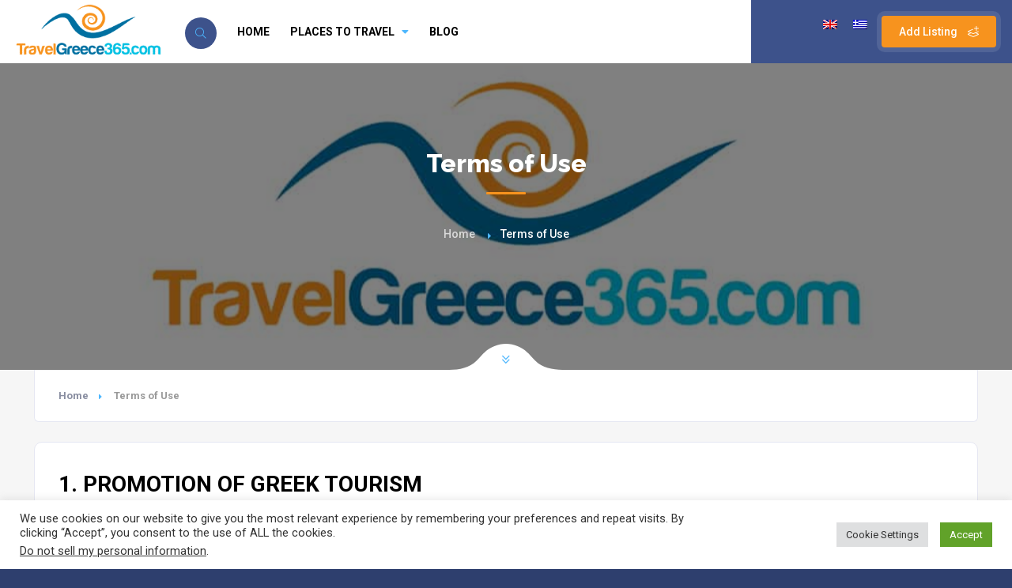

--- FILE ---
content_type: text/html
request_url: https://travelgreece365.com/terms-of-use/
body_size: 25940
content:
<!DOCTYPE html><html lang="en-US" class="no-js no-svg" itemscope><head><meta charset="UTF-8"><meta name="viewport" content="width=device-width, initial-scale=1.0, minimum-scale=1.0, maximum-scale=1.0, user-scalable=no"><link rel="profile" href="//gmpg.org/xfn/11"><meta name='robots' content='index, follow, max-image-preview:large, max-snippet:-1, max-video-preview:-1' /><link rel="alternate" hreflang="en" href="https://travelgreece365.com/terms-of-use/" /><link rel="alternate" hreflang="el" href="https://travelgreece365.com/el/terms-of-use/" /><link rel="alternate" hreflang="x-default" href="https://travelgreece365.com/terms-of-use/" /> <!-- This site is optimized with the Yoast SEO plugin v25.5 - https://yoast.com/wordpress/plugins/seo/ --><!-- <link media="all" href="https://travelgreece365.com/wp-content/cache/autoptimize/css/autoptimize_55ac9d6ebbc12e31a19f607b94477634.css" rel="stylesheet"> -->
<link rel="stylesheet" type="text/css" href="//travelgreece365.com/wp-content/cache/wpfc-minified/6j9rxg0n/dxdez.css" media="all"/><!-- <link media="only screen and (max-width: 768px)" href="https://travelgreece365.com/wp-content/cache/autoptimize/css/autoptimize_6fe211f8bb15af76999ce9135805d7af.css" rel="stylesheet"> -->
<link rel="stylesheet" type="text/css" href="//travelgreece365.com/wp-content/cache/wpfc-minified/d76obkwl/dx97f.css" media="only screen and (max-width: 768px)"/><title>Terms of Use - TravelGreece365</title><link rel="canonical" href="https://travelgreece365.com/terms-of-use/" /><meta property="og:locale" content="en_US" /><meta property="og:type" content="article" /><meta property="og:title" content="Terms of Use - TravelGreece365" /><meta property="og:description" content="1. PROMOTION OF GREEK TOURISM 1.1 The purpose of the website &#8220;travelgreece365.com&#8221; is to highlight the natural and cultural beauties of Greece and at the same time to inform visitors about its tourist infrastructure. With emphasis on the better promotion of Greek companies, the purpose of ALPHA GLOBAL E.E management company of the website &#8220;travelgreece365.com&#8221;, &hellip;" /><meta property="og:url" content="https://travelgreece365.com/terms-of-use/" /><meta property="og:site_name" content="TravelGreece365" /><meta property="article:modified_time" content="2021-11-15T13:09:17+00:00" /><meta name="twitter:card" content="summary_large_image" /><meta name="twitter:label1" content="Est. reading time" /><meta name="twitter:data1" content="16 minutes" /> <script type="application/ld+json" class="yoast-schema-graph">{"@context":"https://schema.org","@graph":[{"@type":"WebPage","@id":"https://travelgreece365.com/terms-of-use/","url":"https://travelgreece365.com/terms-of-use/","name":"Terms of Use - TravelGreece365","isPartOf":{"@id":"https://travelgreece365.com/#website"},"datePublished":"2021-11-15T07:45:32+00:00","dateModified":"2021-11-15T13:09:17+00:00","breadcrumb":{"@id":"https://travelgreece365.com/terms-of-use/#breadcrumb"},"inLanguage":"en-US","potentialAction":[{"@type":"ReadAction","target":["https://travelgreece365.com/terms-of-use/"]}]},{"@type":"BreadcrumbList","@id":"https://travelgreece365.com/terms-of-use/#breadcrumb","itemListElement":[{"@type":"ListItem","position":1,"name":"Home","item":"https://travelgreece365.com/"},{"@type":"ListItem","position":2,"name":"Terms of Use"}]},{"@type":"WebSite","@id":"https://travelgreece365.com/#website","url":"https://travelgreece365.com/","name":"TravelGreece365","description":"The ultimate greek travel guide","publisher":{"@id":"https://travelgreece365.com/#organization"},"potentialAction":[{"@type":"SearchAction","target":{"@type":"EntryPoint","urlTemplate":"https://travelgreece365.com/?s={search_term_string}"},"query-input":{"@type":"PropertyValueSpecification","valueRequired":true,"valueName":"search_term_string"}}],"inLanguage":"en-US"},{"@type":"Organization","@id":"https://travelgreece365.com/#organization","name":"TravelGreece365","url":"https://travelgreece365.com/","logo":{"@type":"ImageObject","inLanguage":"en-US","@id":"https://travelgreece365.com/#/schema/logo/image/","url":"https://travelgreece365.com/wp-content/uploads/2021/09/Logo-512-512.png","contentUrl":"https://travelgreece365.com/wp-content/uploads/2021/09/Logo-512-512.png","width":512,"height":512,"caption":"TravelGreece365"},"image":{"@id":"https://travelgreece365.com/#/schema/logo/image/"}}]}</script> <!-- / Yoast SEO plugin. --><link rel='dns-prefetch' href='//fonts.googleapis.com' /><link href='https://fonts.gstatic.com' crossorigin rel='preconnect' /><link rel="alternate" type="application/rss+xml" title="TravelGreece365 &raquo; Feed" href="https://travelgreece365.com/feed/" /><link rel="alternate" type="application/rss+xml" title="TravelGreece365 &raquo; Comments Feed" href="https://travelgreece365.com/comments/feed/" /><link rel="alternate" type="application/rss+xml" title="TravelGreece365 &raquo; Terms of Use Comments Feed" href="https://travelgreece365.com/terms-of-use/feed/" /> <script type="text/javascript">/* <![CDATA[ */
window._wpemojiSettings = {"baseUrl":"https:\/\/s.w.org\/images\/core\/emoji\/16.0.1\/72x72\/","ext":".png","svgUrl":"https:\/\/s.w.org\/images\/core\/emoji\/16.0.1\/svg\/","svgExt":".svg","source":{"concatemoji":"https:\/\/travelgreece365.com\/wp-includes\/js\/wp-emoji-release.min.js?ver=6.8.2"}};
/*! This file is auto-generated */
!function(s,n){var o,i,e;function c(e){try{var t={supportTests:e,timestamp:(new Date).valueOf()};sessionStorage.setItem(o,JSON.stringify(t))}catch(e){}}function p(e,t,n){e.clearRect(0,0,e.canvas.width,e.canvas.height),e.fillText(t,0,0);var t=new Uint32Array(e.getImageData(0,0,e.canvas.width,e.canvas.height).data),a=(e.clearRect(0,0,e.canvas.width,e.canvas.height),e.fillText(n,0,0),new Uint32Array(e.getImageData(0,0,e.canvas.width,e.canvas.height).data));return t.every(function(e,t){return e===a[t]})}function u(e,t){e.clearRect(0,0,e.canvas.width,e.canvas.height),e.fillText(t,0,0);for(var n=e.getImageData(16,16,1,1),a=0;a<n.data.length;a++)if(0!==n.data[a])return!1;return!0}function f(e,t,n,a){switch(t){case"flag":return n(e,"\ud83c\udff3\ufe0f\u200d\u26a7\ufe0f","\ud83c\udff3\ufe0f\u200b\u26a7\ufe0f")?!1:!n(e,"\ud83c\udde8\ud83c\uddf6","\ud83c\udde8\u200b\ud83c\uddf6")&&!n(e,"\ud83c\udff4\udb40\udc67\udb40\udc62\udb40\udc65\udb40\udc6e\udb40\udc67\udb40\udc7f","\ud83c\udff4\u200b\udb40\udc67\u200b\udb40\udc62\u200b\udb40\udc65\u200b\udb40\udc6e\u200b\udb40\udc67\u200b\udb40\udc7f");case"emoji":return!a(e,"\ud83e\udedf")}return!1}function g(e,t,n,a){var r="undefined"!=typeof WorkerGlobalScope&&self instanceof WorkerGlobalScope?new OffscreenCanvas(300,150):s.createElement("canvas"),o=r.getContext("2d",{willReadFrequently:!0}),i=(o.textBaseline="top",o.font="600 32px Arial",{});return e.forEach(function(e){i[e]=t(o,e,n,a)}),i}function t(e){var t=s.createElement("script");t.src=e,t.defer=!0,s.head.appendChild(t)}"undefined"!=typeof Promise&&(o="wpEmojiSettingsSupports",i=["flag","emoji"],n.supports={everything:!0,everythingExceptFlag:!0},e=new Promise(function(e){s.addEventListener("DOMContentLoaded",e,{once:!0})}),new Promise(function(t){var n=function(){try{var e=JSON.parse(sessionStorage.getItem(o));if("object"==typeof e&&"number"==typeof e.timestamp&&(new Date).valueOf()<e.timestamp+604800&&"object"==typeof e.supportTests)return e.supportTests}catch(e){}return null}();if(!n){if("undefined"!=typeof Worker&&"undefined"!=typeof OffscreenCanvas&&"undefined"!=typeof URL&&URL.createObjectURL&&"undefined"!=typeof Blob)try{var e="postMessage("+g.toString()+"("+[JSON.stringify(i),f.toString(),p.toString(),u.toString()].join(",")+"));",a=new Blob([e],{type:"text/javascript"}),r=new Worker(URL.createObjectURL(a),{name:"wpTestEmojiSupports"});return void(r.onmessage=function(e){c(n=e.data),r.terminate(),t(n)})}catch(e){}c(n=g(i,f,p,u))}t(n)}).then(function(e){for(var t in e)n.supports[t]=e[t],n.supports.everything=n.supports.everything&&n.supports[t],"flag"!==t&&(n.supports.everythingExceptFlag=n.supports.everythingExceptFlag&&n.supports[t]);n.supports.everythingExceptFlag=n.supports.everythingExceptFlag&&!n.supports.flag,n.DOMReady=!1,n.readyCallback=function(){n.DOMReady=!0}}).then(function(){return e}).then(function(){var e;n.supports.everything||(n.readyCallback(),(e=n.source||{}).concatemoji?t(e.concatemoji):e.wpemoji&&e.twemoji&&(t(e.twemoji),t(e.wpemoji)))}))}((window,document),window._wpemojiSettings);
/* ]]> */</script> <!-- <link rel='stylesheet' id='listing_types-css' href='https://travelgreece365.com/wp-content/cache/autoptimize/css/autoptimize_single_012f1fd205ff8e09793c8b4bb0a0b3d0.css?ver=6.8.2' type='text/css' media='all' /> -->
<link rel="stylesheet" type="text/css" href="//travelgreece365.com/wp-content/cache/wpfc-minified/d3uc6415/dx97f.css" media="all"/><link rel='stylesheet' id='townhub-fonts-css' href='https://fonts.googleapis.com/css?family=Raleway%3A300%2C400%2C700%2C800%2C900%7CRoboto%3A400%2C500%2C700%2C900&#038;display=swap&#038;subset=cyrillic%2Cvietnamese' type='text/css' media='all' /> <script src='//travelgreece365.com/wp-content/cache/wpfc-minified/m9lm93ks/dx97f.js' type="text/javascript"></script>
<!-- <script type="text/javascript" src="https://travelgreece365.com/wp-includes/js/jquery/jquery.min.js?ver=3.7.1" id="jquery-core-js"></script> --> <script type="text/javascript" id="cookie-law-info-js-extra">/* <![CDATA[ */
var Cli_Data = {"nn_cookie_ids":[],"cookielist":[],"non_necessary_cookies":[],"ccpaEnabled":"1","ccpaRegionBased":"","ccpaBarEnabled":"","strictlyEnabled":["necessary","obligatoire"],"ccpaType":"ccpa_gdpr","js_blocking":"1","custom_integration":"","triggerDomRefresh":"","secure_cookies":""};
var cli_cookiebar_settings = {"animate_speed_hide":"500","animate_speed_show":"500","background":"#FFF","border":"#b1a6a6c2","border_on":"","button_1_button_colour":"#61a229","button_1_button_hover":"#4e8221","button_1_link_colour":"#fff","button_1_as_button":"1","button_1_new_win":"","button_2_button_colour":"#333","button_2_button_hover":"#292929","button_2_link_colour":"#444","button_2_as_button":"","button_2_hidebar":"","button_3_button_colour":"#dedfe0","button_3_button_hover":"#b2b2b3","button_3_link_colour":"#333333","button_3_as_button":"1","button_3_new_win":"","button_4_button_colour":"#dedfe0","button_4_button_hover":"#b2b2b3","button_4_link_colour":"#333333","button_4_as_button":"1","button_7_button_colour":"#61a229","button_7_button_hover":"#4e8221","button_7_link_colour":"#fff","button_7_as_button":"1","button_7_new_win":"","font_family":"inherit","header_fix":"","notify_animate_hide":"1","notify_animate_show":"","notify_div_id":"#cookie-law-info-bar","notify_position_horizontal":"right","notify_position_vertical":"bottom","scroll_close":"","scroll_close_reload":"","accept_close_reload":"","reject_close_reload":"","showagain_tab":"","showagain_background":"#fff","showagain_border":"#000","showagain_div_id":"#cookie-law-info-again","showagain_x_position":"100px","text":"#333333","show_once_yn":"","show_once":"10000","logging_on":"","as_popup":"","popup_overlay":"1","bar_heading_text":"","cookie_bar_as":"banner","popup_showagain_position":"bottom-right","widget_position":"left"};
var log_object = {"ajax_url":"https:\/\/travelgreece365.com\/wp-admin\/admin-ajax.php"};
/* ]]> */</script> <script type="text/javascript" id="cookie-law-info-ccpa-js-extra">/* <![CDATA[ */
var ccpa_data = {"opt_out_prompt":"Do you really wish to opt out?","opt_out_confirm":"Confirm","opt_out_cancel":"Cancel"};
/* ]]> */</script> <script type="text/javascript" id="wc-add-to-cart-js-extra">/* <![CDATA[ */
var wc_add_to_cart_params = {"ajax_url":"\/wp-admin\/admin-ajax.php","wc_ajax_url":"\/?wc-ajax=%%endpoint%%","i18n_view_cart":"View cart","cart_url":"https:\/\/travelgreece365.com","is_cart":"","cart_redirect_after_add":"no"};
/* ]]> */</script> <script type="text/javascript" id="woocommerce-js-extra">/* <![CDATA[ */
var woocommerce_params = {"ajax_url":"\/wp-admin\/admin-ajax.php","wc_ajax_url":"\/?wc-ajax=%%endpoint%%","i18n_password_show":"Show password","i18n_password_hide":"Hide password"};
/* ]]> */</script> <link rel="https://api.w.org/" href="https://travelgreece365.com/wp-json/" /><link rel="alternate" title="JSON" type="application/json" href="https://travelgreece365.com/wp-json/wp/v2/pages/11732" /><link rel="EditURI" type="application/rsd+xml" title="RSD" href="https://travelgreece365.com/xmlrpc.php?rsd" /><meta name="generator" content="WordPress 6.8.2" /><meta name="generator" content="WooCommerce 10.0.2" /><link rel='shortlink' href='https://travelgreece365.com/?p=11732' /><link rel="alternate" title="oEmbed (JSON)" type="application/json+oembed" href="https://travelgreece365.com/wp-json/oembed/1.0/embed?url=https%3A%2F%2Ftravelgreece365.com%2Fterms-of-use%2F" /><link rel="alternate" title="oEmbed (XML)" type="text/xml+oembed" href="https://travelgreece365.com/wp-json/oembed/1.0/embed?url=https%3A%2F%2Ftravelgreece365.com%2Fterms-of-use%2F&#038;format=xml" /> <!-- Google Tag Manager --> <script>(function(w,d,s,l,i){w[l]=w[l]||[];w[l].push({'gtm.start':
new Date().getTime(),event:'gtm.js'});var f=d.getElementsByTagName(s)[0],
j=d.createElement(s),dl=l!='dataLayer'?'&l='+l:'';j.async=true;j.src=
'https://www.googletagmanager.com/gtm.js?id='+i+dl;f.parentNode.insertBefore(j,f);
})(window,document,'script','dataLayer','GTM-P8N6RLB');</script> <!-- End Google Tag Manager --><meta name="generator" content="Redux 4.5.7" /><meta name="generator" content="WPML ver:4.5.14 stt:1,13;" /><link rel="pingback" href="https://travelgreece365.com/xmlrpc.php"> <noscript><style>.woocommerce-product-gallery{ opacity: 1 !important; }</style></noscript><meta name="generator" content="Elementor 3.30.2; features: additional_custom_breakpoints; settings: css_print_method-internal, google_font-enabled, font_display-auto"><meta name="onesignal" content="wordpress-plugin"/> <script>window.OneSignalDeferred = window.OneSignalDeferred || [];
OneSignalDeferred.push(function(OneSignal) {
var oneSignal_options = {};
window._oneSignalInitOptions = oneSignal_options;
oneSignal_options['serviceWorkerParam'] = { scope: '/wp-content/plugins/onesignal-free-web-push-notifications/sdk_files/push/onesignal/' };
oneSignal_options['serviceWorkerPath'] = 'OneSignalSDKWorker.js';
OneSignal.Notifications.setDefaultUrl("https://travelgreece365.com");
oneSignal_options['wordpress'] = true;
oneSignal_options['appId'] = '';
oneSignal_options['allowLocalhostAsSecureOrigin'] = true;
oneSignal_options['welcomeNotification'] = { };
oneSignal_options['welcomeNotification']['title'] = "";
oneSignal_options['welcomeNotification']['message'] = "";
oneSignal_options['path'] = "https://travelgreece365.com/wp-content/plugins/onesignal-free-web-push-notifications/sdk_files/";
oneSignal_options['promptOptions'] = { };
oneSignal_options['notifyButton'] = { };
oneSignal_options['notifyButton']['enable'] = true;
oneSignal_options['notifyButton']['position'] = 'bottom-right';
oneSignal_options['notifyButton']['theme'] = 'default';
oneSignal_options['notifyButton']['size'] = 'medium';
oneSignal_options['notifyButton']['showCredit'] = true;
oneSignal_options['notifyButton']['text'] = {};
OneSignal.init(window._oneSignalInitOptions);
OneSignal.Notifications.requestPermission()      });
function documentInitOneSignal() {
var oneSignal_elements = document.getElementsByClassName("OneSignal-prompt");
var oneSignalLinkClickHandler = function(event) { OneSignal.Notifications.requestPermission(); event.preventDefault(); };        for(var i = 0; i < oneSignal_elements.length; i++)
oneSignal_elements[i].addEventListener('click', oneSignalLinkClickHandler, false);
}
if (document.readyState === 'complete') {
documentInitOneSignal();
}
else {
window.addEventListener("load", function(event){
documentInitOneSignal();
});
}</script> <link rel="icon" href="https://travelgreece365.com/wp-content/uploads/2021/09/cropped-Logo-512-512-32x32.png" sizes="32x32" /><link rel="icon" href="https://travelgreece365.com/wp-content/uploads/2021/09/cropped-Logo-512-512-192x192.png" sizes="192x192" /><link rel="apple-touch-icon" href="https://travelgreece365.com/wp-content/uploads/2021/09/cropped-Logo-512-512-180x180.png" /><meta name="msapplication-TileImage" content="https://travelgreece365.com/wp-content/uploads/2021/09/cropped-Logo-512-512-270x270.png" /></head><body class="wp-singular page-template-default page page-id-11732 wp-custom-logo wp-theme-townhub wp-child-theme-townhub-child theme-townhub townhub-has-addons woocommerce-no-js body-townhub folio-archive- woo-two woo-tablet-one elementor-default elementor-kit-6"> <!--loader--><div class="loader-wrap"><div class="loader-inner"><div class="loader-inner-cirle"></div></div></div> <!--loader end--><div id="main-theme"> <!-- header--><header id="masthead" class="townhub-header main-header dark-header fs-header sticky"><div class="logo-holder"> <a href="https://travelgreece365.com/" class="custom-logo-link" rel="home"><img width="255" height="90" class="custom-logo lazy" alt="TravelGreece365" decoding="async" data-src="https://travelgreece365.com/wp-content/uploads/2021/09/Logo-255-90.png" data-lazy="https://travelgreece365.com/wp-content/uploads/2021/09/Logo-255-90.png" /></a></div> <!-- header-search_btn--> <!-- header-search_btn--><div class="header-search_btn show-search-button" data-optext="Search" data-cltext="Close"><i class="fal fa-search"></i><span>Search</span></div> <!-- header-search_btn end--> <!-- header-search_container --><div class="header-search_container header-search vis-search"><div class="container small-container"><div class="header-search-input-wrap fl-wrap"><form role="search" method="get" action="https://travelgreece365.com/" class="list-search-header-form list-search-form-js"><div class="azp_element filter_form_hero azp-element-azp-nlmfa3g5mt" ><div class="hero-inputs-wrap fl-wrap"><div class="azp_element filter_cat azp-element-azp-cl5jnwtre0t filter-gid-item filter-gid-wid-4" ><div class="filter-item-inner"> <select multiple="multiple" data-placeholder="All Categories"  class="chosen-select" name="lcats[]"><option value="">All Categories</option><option value="40">Rental Vehicles</option><option value="50">Entertainment</option><option value="64">Hotels</option><option value="87">Food</option><option value="97">Shops</option><option value="102">Archaeological Sites</option><option value="129">Villas</option><option value="130">Museums</option><option value="131">Beaches</option><option value="132">Landscapes</option><option value="169">Campings</option> </select></div></div><div class="azp_element filter_loc azp-element-azp-qzoasa6gofm filter-gid-item filter-gid-wid-4" ><div class="filter-item-inner"> <select data-placeholder="All Cities"  class="chosen-select" name="llocs"><option value="">All Cities</option><option value="greece" >GREECE</option><option value="aegean-islands" >-AEGEAN ISLANDS</option><option value="argosaronikos" >--ARGOSARONIKOS</option><option value="cyclades" >--CYCLADES</option><option value="delos" >---DELOS</option><option value="folegandros" >---FOLEGANDROS</option><option value="kimolos" >---KIMOLOS</option><option value="milos" >---MILOS</option><option value="mykonos" >---MYKONOS</option><option value="naxos" >---NAXOS</option><option value="paros" >---PAROS</option><option value="santorini" >---SANTORINI</option><option value="dodecanese" >--DODECANESE</option><option value="arkoi" >---ARKOI</option><option value="astypalea" >---ASTYPALEA</option><option value="kalymnos" >---KALYMNOS</option><option value="karpathos" >---KARPATHOS</option><option value="kos" >---KOS</option><option value="lipsi" >---LIPSI</option><option value="nisyros" >---NISYROS</option><option value="patmos" >---PATMOS</option><option value="rhodes" >---RHODES</option><option value="symi" >---SYMI</option><option value="north-aegean" >--NORTH AEGEAN</option><option value="chios" >---CHIOS</option><option value="ikaria" >---IKARIA</option><option value="lemnos" >---LEMNOS</option><option value="lesvos" >---LESVOS</option><option value="samos" >---SAMOS</option><option value="sporades" >--SPORADES</option><option value="alonissos" >---ALONISSOS</option><option value="skiathos" >---SKIATHOS</option><option value="skiros" >---SKIROS</option><option value="skopelos" >---SKOPELOS</option><option value="attica" >-ATTICA</option><option value="aegina" >--AEGINA</option><option value="agistri" >--AGISTRI</option><option value="athens" >--ATHENS</option><option value="lavrio" >--LAVRIO</option><option value="nea-ionia" >--NEA IONIA</option><option value="spata" >--SPATA</option><option value="central-greece" >-CENTRAL GREECE</option><option value="agios-konstantinos" >--AGIOS KONSTANTINOS</option><option value="astakos" >--ASTAKOS</option><option value="delphoi" >--DELPHI</option><option value="evia" >--EVIA</option><option value="kamena-vourla" >--KAMENA VOURLA</option><option value="lamia" >--LAMIA</option><option value="mytikas" >--MYTIKAS</option><option value="crete" >-CRETE</option><option value="agios-nikolaos" >--AGIOS NIKOLAOS</option><option value="chania" >--CHANIA</option><option value="heraklion" >--HERAKLION</option><option value="plakias" >--PLAKIAS</option><option value="rethymno" >--RETHYMNO</option><option value="sfakia" >--SFAKIA</option><option value="sitia" >--SITIA</option><option value="epirus" >-EPIRUS</option><option value="igoumenitsa" >--IGOUMENITSA</option><option value="ioanina" >--IOANNINA</option><option value="zagori" >---ZAGORI</option><option value="kanali" >--KANALI</option><option value="parga" >--PARGA</option><option value="perdika" >--PERDIKA</option><option value="preveza" >--PREVEZA</option><option value="sivota" >--SIVOTA</option><option value="ionian-islands" >-IONIAN ISLANDS</option><option value="antipaxi" >--ANTIPAXI</option><option value="corfu-ionian-islands" >--CORFU</option><option value="ithaca" >--ITHACA</option><option value="kefalonia" >--KEFALONIA</option><option value="kythira" >--KYTHIRA</option><option value="lefkada" >--LEFKADA</option><option value="zakynthos" >--ZAKYNTHOS</option><option value="macedonia" >-MACEDONIA</option><option value="halkidiki" >--HALKIDIKI</option><option value="katerini" >--KATERINI</option><option value="kavala" >--KAVALA</option><option value="kilkis" >--KILKIS</option><option value="nestos" >--NESTOS</option><option value="olympiada" >--OLYMPIADA</option><option value="seres" >--SERES</option><option value="thasos" >--THASOS</option><option value="thessaloniki" >--THESSALONIKI</option><option value="volvi" >---VOLVI</option><option value="veria" >--VERIA</option><option value="peloponnese" >-PELOPONNESE</option><option value="akrata" >--AKRATA</option><option value="argos" >--ARGOS</option><option value="corinth" >--CORINTH</option><option value="elafonisos" >--ELAFONISOS</option><option value="figaleia" >--FIGALEIA</option><option value="finikounda" >--FINIKOUNDA</option><option value="fokiano" >--FOKIANO</option><option value="gerolimenas" >--GEROLIMENAS</option><option value="kalamata" >--KALAMATA</option><option value="kalavrita" >--KALAVRITA</option><option value="kalo-nero" >--KALO NERO</option><option value="kardamili" >--KARDAMILI</option><option value="koroni" >--KORONI</option><option value="messene" >--MESSENE</option><option value="mirtia" >--MIRTIA</option><option value="nafplio" >--NAFPLIO</option><option value="olympia" >--OLYMPIA</option><option value="pilos" >--PILOS</option><option value="sparta" >--SPARTA</option><option value="stoupa" >--STOUPA</option><option value="tolo" >--TOLO</option><option value="toriza" >--TORIZA</option><option value="trikala-korinthias" >--TRIKALA KORINTHIAS</option><option value="tyros" >--TYROS</option><option value="zacharo" >--ZACHARO</option><option value="thessaly" >-THESSALY</option><option value="agiokampos" >--AGIOKAMPOS</option><option value="kalampaka" >--KALAMPAKA</option><option value="tsagarada" >--TSAGARADA</option><option value="volos" >--VOLOS</option><option value="zagora" >--ZAGORA</option><option value="thrace" >-THRACE</option><option value="alexandroupoli" >--ALEXANDROUPOLI</option><option value="komotini" >--KOMOTINI</option><option value="samothrace" >--SAMOTHRACE</option> </select></div></div><div class="azp_element filter_nearby azp-element-azp-6kdd9gqw5w3 filter-gid-item filter-gid-wid-4" ><div class="filter-item-inner show-distance-filter nearby-inputs-wrap"><div class="nearby-input-wrap nearby-osm" id="nearby-wrap68790e78a5378" data-placeholder="Enable Geolocation"> <label class="flabel-icon"> <i class="far fa-map-marker"></i> </label> <input id="auto-place-loc68790e78a5381" name="location_search" type="text" placeholder="Enable Geolocation" class="qodef-archive-places-search location-input auto-place-loc" value=""/> <button type="button" class="get-current-city"><i class="far fa-dot-circle"></i></button> <span class="autoplace-clear-input"><i class="far fa-times"></i></span></div><div class="nearby-distance-wrap"> <input type="checkbox" id="nearby-checkbox68790e78a538b" class="dis-none nearby-checkbox" value="1"><div class="distance-input fl-wrap distance-filter dis-none"><div class="distance-title">Radius around selected destination <span class="distance-value">10</span> km.</div><div class="distance-radius-wrap fl-wrap"> <!-- <input name="distance" class="distance-radius rangeslider--horizontal" type="range" min="2" max="20" step="1" value="10" data-title="Radius around selected destination"> --> <input name="distance" class="single-range full-width-wrap" type="range" min="2" max="20" step="1" data-min="2" data-max="20" data-step="1" value="10" data-title="Radius around selected destination" data-prefix="km"></div></div></div> <input type="hidden" class="auto-place-nearby" name="nearby" value="off"> <input type="hidden" class="address_lat auto-place-lat" name="address_lat" value=""> <input type="hidden" class="address_lng auto-place-lng" name="address_lng" value=""></div></div> <button class="main-search-button color2-bg" type="submit">Search <i class="far fa-search"></i></button></div></div></form></div><div class="header-search_close color-bg"><i class="fal fa-long-arrow-up"></i></div></div></div> <!-- header-search_container  end --> <!-- header opt --> <a href="https://travelgreece365.com/contacts/?login=addlist&#038;redirect_to=https://travelgreece365.com/terms-of-use" class="add-list color-bg logreg-open_url" data-message="You must be logged in to add listings.">Add Listing <span><i class="fal fa-layer-plus"></i></span></a> <!-- header opt end--><div id="icl_lang_sel_widget-2" class="townhub-lang-curr-wrap widget_icl_lang_sel_widget"><div class="wpml-ls-sidebars-header-languages wpml-ls wpml-ls-legacy-list-horizontal"><ul><li class="wpml-ls-slot-header-languages wpml-ls-item wpml-ls-item-en wpml-ls-current-language wpml-ls-first-item wpml-ls-item-legacy-list-horizontal"> <a href="https://travelgreece365.com/terms-of-use/" class="wpml-ls-link"> <img
class="wpml-ls-flag"
src="https://travelgreece365.com/wp-content/plugins/sitepress-multilingual-cms/res/flags/en.png"
alt="English" 
/></a></li><li class="wpml-ls-slot-header-languages wpml-ls-item wpml-ls-item-el wpml-ls-last-item wpml-ls-item-legacy-list-horizontal"> <a href="https://travelgreece365.com/el/terms-of-use/" class="wpml-ls-link"> <img
class="wpml-ls-flag"
src="https://travelgreece365.com/wp-content/plugins/sitepress-multilingual-cms/res/flags/el.png"
alt="Greek" 
/></a></li></ul></div></div> <!-- lang-wrap--> <!-- lang-wrap end--> <!-- nav-button-wrap--><div class="nav-button-wrap color-bg"><div class="nav-button"> <span></span><span></span><span></span></div></div> <!-- nav-button-wrap end--> <!--  .nav-holder --><div class="nav-holder main-menu"><nav id="site-navigation" class="main-navigation" aria-label="Top Menu"><ul id="top-menu" class="menu"><li id="menu-item-6823" class="menu-item menu-item-type-post_type menu-item-object-page menu-item-home menu-item-6823"><a href="https://travelgreece365.com/">HOME</a></li><li id="menu-item-6798" class="menu-item menu-item-type-post_type menu-item-object-page menu-item-has-children menu-item-6798"><a href="https://travelgreece365.com/places-to-travel/">PLACES TO TRAVEL</a><ul class="sub-menu"><li id="menu-item-9456" class="menu-item menu-item-type-custom menu-item-object-custom menu-item-9456"><a href="/places_to_travel_location/attica/">ATTICA</a></li><li id="menu-item-9457" class="menu-item menu-item-type-custom menu-item-object-custom menu-item-9457"><a href="/places_to_travel_location/peloponnese/">PELOPONNESE</a></li><li id="menu-item-9458" class="menu-item menu-item-type-custom menu-item-object-custom menu-item-9458"><a href="/places_to_travel_location/thrace/">THRACE</a></li><li id="menu-item-9459" class="menu-item menu-item-type-custom menu-item-object-custom menu-item-9459"><a href="/places_to_travel_location/macedonia/">MACEDONIA</a></li><li id="menu-item-9460" class="menu-item menu-item-type-custom menu-item-object-custom menu-item-9460"><a href="/places_to_travel_location/epirus/">EPIRUS</a></li><li id="menu-item-9461" class="menu-item menu-item-type-custom menu-item-object-custom menu-item-9461"><a href="/places_to_travel_location/thessaly/">THESSALY</a></li><li id="menu-item-9462" class="menu-item menu-item-type-custom menu-item-object-custom menu-item-9462"><a href="/places_to_travel_location/central-greece/">CENTRAL GREECE</a></li><li id="menu-item-9463" class="menu-item menu-item-type-custom menu-item-object-custom menu-item-9463"><a href="/places_to_travel_location/crete/">CRETE</a></li><li id="menu-item-9464" class="menu-item menu-item-type-custom menu-item-object-custom menu-item-9464"><a href="/places_to_travel_location/ionian-islands/">IONIAN ISLANDS</a></li><li id="menu-item-9517" class="menu-item menu-item-type-custom menu-item-object-custom menu-item-has-children menu-item-9517"><a href="/places_to_travel_location/aegean-islands/">AEGEAN ISLANDS</a><ul class="sub-menu"><li id="menu-item-9468" class="menu-item menu-item-type-custom menu-item-object-custom menu-item-9468"><a href="/places_to_travel_location/cyclades/">CYCLADES</a></li><li id="menu-item-9518" class="menu-item menu-item-type-custom menu-item-object-custom menu-item-9518"><a href="/places_to_travel_location/dodecanese/">DODECANESE</a></li><li id="menu-item-9520" class="menu-item menu-item-type-custom menu-item-object-custom menu-item-9520"><a href="/places_to_travel_location/sporades/">SPORADES</a></li><li id="menu-item-9521" class="menu-item menu-item-type-custom menu-item-object-custom menu-item-9521"><a href="/places_to_travel_location/north-aegean/">NORTH AEGEAN</a></li></ul></li></ul></li><li id="menu-item-1930" class="menu-item menu-item-type-post_type menu-item-object-page menu-item-1930"><a href="https://travelgreece365.com/blog/">BLOG</a></li></ul></nav><!-- #site-navigation --></div><!-- .nav-holder --></header> <!--  header end --> <!--  wrapper  --><div id="wrapper"> <!-- Content--><div class="content"> <!--  section  --><section class="parallax-section single-par" data-scrollax-parent="true"><div class="bg par-elem" data-bg="https://travelgreece365.com/wp-content/uploads/2021/11/Logo_cove_finalr.jpg" data-scrollax="properties: { translateY: '30%' }"></div><div class="overlay op7"></div><div class="container"><div class="section-title center-align big-title"><h1 class="head-sec-title">Terms of Use</h1> <span class="section-separator"></span><div class="breadcrumbs fl-wrap "><a class="breadcrumb-link breadcrumb-home" href="https://travelgreece365.com" title="Home">Home</a><span class="breadcrumb-current breadcrumb-item-page-11732" title="Terms of Use">Terms of Use</span></div></div></div><div class="header-sec-link"> <a href="#main-sec" class="custom-scroll-link"><i class="fal fa-angle-double-down"></i></a></div></section> <!--  section  end--> <!--section --><section class="gray-bg small-padding no-top-padding-sec" id="main-sec"><div class="container"><div class="breadcrumbs-wrapper inline-breadcrumbs block-breadcrumbs"><div class="breadcrumbs fl-wrap "><a class="breadcrumb-link breadcrumb-home" href="https://travelgreece365.com" title="Home">Home</a><span class="breadcrumb-current breadcrumb-item-page-11732" title="Terms of Use">Terms of Use</span></div></div><div class="row"><div class="col-md-12 display-page nosidebar"><div class="list-single-main-wrapper fl-wrap" id="sec2"><article id="post-11732" class="single-page-content-wrap post-11732 page type-page status-publish hentry"><div class="entry-content clearfix"><h3>1. PROMOTION OF GREEK TOURISM</h3><p>1.1 The purpose of the website &#8220;travelgreece365.com&#8221; is to highlight the natural and cultural beauties of Greece and at the same time to inform visitors about its tourist infrastructure. With emphasis on the better promotion of Greek companies, the purpose of ALPHA GLOBAL E.E management company of the website &#8220;travelgreece365.com&#8221;, is its contribution to the development of Greek tourism in accordance with international market trends, for the benefit of travelers and all actors in the travel market. ALPHA GLOBAL E.E. based in Athens, seeks to be a reference point for Greek tourism and a valuable partner for businesses through integrated proposals to improve their traffic. &#8220;Travelgreece365.com&#8221; will inform travelers by showing hotels, accommodation, campsites, car rental companies, shops, restaurants, entertainment centers, archaeological sites, museums, beaches, ski resorts, transport services and everything else a visitor needs to know. before and during his holidays in Greece.</p><p>1.2 The present general terms of use of the website www.travelgreece365.com (hereinafter the &#8220;Website&#8221;), which belongs to the company under the name &#8220;ALPHA GLOBAL E.E. TOURISM PROMOTION SERVICES &#8220;and distinctive title&#8221; ALPHA GLOBAL E.E &#8220;, which is based in Athens (6 Gambeta Street, Athens 10678), with number Γ.Ε.ΜΗ 161119603000, Α.Φ.Μ. 801666215 (hereinafter the &#8220;ALPHA GLOBAL E.E&#8221;)any specific terms of use applicable to a particular section or operation of the Website (between ALPHA GLOBAL E.E and the Service Providers as defined below or between you and ALPHA GLOBAL E.E), the Privacy Policy and the Tracker Policy (hereinafter referred to as the &#8220;Terms of Use&#8221;), as amended and in force from time to time, constitute the terms and conditions on which we make the Website available to you, applicable immediately upon your first visit on the Website and govern your navigation, use and legal relationship with ALPHA GLOBAL E.E and the promotion services it provides through the Website.The Terms of Use refer to and apply to all the services provided through the Website to you the user, as well as to all the services that may be added in the future and will be provided through the Website. Before continuing to browse the Website, we recommend that you carefully read the Terms of Use, which constitute a legally binding agreement (contract) between ALPHA GLOBAL E.E. you too.</p><p>By accessing the Website, the content and the services provided, you, the user of the Website, unreservedly declare and assure that you agree with the content of the Terms of Use and understand it. In case you do not agree with part and / or all of the Terms of Use you should stop browsing the Website and do not use the services provided through it.</p><p>ALPHA GLOBAL E.E is entitled to prohibit the use of the Website and its services provided through it in case of non-compliance by the user of the Terms of Use of the Website and the applicable legislation.</p><p>1.3 The Website is an online platform of ALPHA GLOBAL E.E, through which a complete portfolio of tourism products / services is displayed and access to third party products / services is provided (either in the environment of the Website by information provided by third parties, or in online third parties, in the content of which information in both the above cases ALPHA GLOBAL E.E is not entitled to intervene and is therefore not responsible for this).in particular, the Website provides third party services to you users and on the other hand promotion services of third party companies (hereinafter the third parties that provide services that are mainly catering, accommodation, tours, transport, entertainment services or any other service henceforth added or to whom the Website provides their promotion services through the Website and who are affiliated with ALPHA GLOBAL E.E by a contractual relationship will be called &#8220;Service Providers&#8221; for the sake of brevity).Therefore, any reference provided by the Website and / or ALPHA GLOBAL E.E. services will mean services provided to you by the Service Providers, since ALPHA GLOBAL E.E. does not provide services to you unless otherwise stated explicitly by section or function of the Website.</p><p>So through the Website the Service Providers can advertise their services and products, provide their services and sell their products, while you, as users can discover destinations in Greece, organize your trip,as an indication, order / book / buy / pay for tickets for transportation (air, ferry, rail, urban-long-distance) and / or entertainment (tickets for shows, entrance to museums and tours), rooms for accommodation in hotels and accommodation, and in general any kind of product that will be provided each time by the Service Providers (and not by ALPHA GLOBAL E.E, unless expressly stated through the Terms) through the Website.</p><p>1.4 Unless expressly stated and declared per service in these Terms of Use, ALPHA GLOBAL E.E does not itself provide services for ordering or booking or purchasing or paying for transport tickets (air, ferry, rail, intercity) and / or entertainment (tickets for shows, museum and tour tours) and / or rooms for accommodation in hotels and accommodation , and generally does not provide any service and does not sell any product to you.When making any order / reservation / purchase / payment of tickets (air, ferry, rail, urban-long distance), rooms for accommodation in hotels and accommodation, tickets for shows, admission to museums and tours, purchase of products and in general any through the Website you enter into a contract directly with the Service Provider.Therefore, due to the non-existence of a contractual relationship between the user and ALPHA GLOBAL E.E, the charges are made by the Service Provider. That is why we recommend that you read and print / print the terms of use of each Service Provider&#8217;s website to safeguard your interests and rights. The aforementioned information services are provided by ALPHA GLOBAL E.E to you the user for free. We do not charge you any amount for the information services we provide to you through the Website for the Greek travel product. The Service Providers that promote the services through the Website have a contractual relationship with ALPHA GLOBAL E.E and from them ALPHA GLOBAL E.E receives assistance for the promotion and advertising of their services, in order to provide you with free information services for the Greek travel product</p><p>1.5 All information published on the Website is provided directly by the Service Providers. ALPHA GLOBAL E.E does not control this information. Service Providers are solely responsible for the accuracy, completeness and accuracy of this information, such as prices, charges and fees for providing their service to you, availability, cancellation policy and in general the set of terms and conditions under which they provide their service to you.This information is not controlled by ALPHA GLOBAL E.E, since the Service Providers, through extranet, publish this information themselves on the Website. ALPHA GLOBAL E.E in no case guarantees and / or confirms the correctness, accuracy or completeness of the information of the Service Providers, nor is it responsible to you, the user, for any reason related to the contractual relationship between the Provider Services and you (such as indications for incorrect entry of information on the Website, incorrect information on the Website, unavailability and generally non-provision of the service, cancellation of the service, etc.). Unless expressly stated, the Website does not directly or indirectly constitute an endorsement or recommendation or suggestion to you of any Service Provider or its services / products.</p><p>1.6 The Website provides access to other websites, which are managed and for which (and their content) are the responsibility of the companies / companies to which they belong, including the websites of the Service Providers. ALPHA GLOBAL E.E is not entitled to intervene in the content of these websites and does not guarantee or assume any responsibility for their content, nor for the correctness, truthfulness, accuracy of the information provided to them.ALPHA GLOBAL E.E does not provide the same services of hospitality, accommodation, transport, catering, tour, excursion, rental nor sells related products, since the provision of these services and the sale of related products (eg tickets for air or ferry or rail transport, spectacle tickets, hotel reservations, etc.) are provided and concluded with you (the user) and the Service Provider. Therefore ALPHA GLOBAL E.E. does not bear any contractual or tort liability in case of non-performance, improper performance and in general any liability for any reason related to the provision of services or the sale of products of Service Providers, since these services are not provided by it and the products in question are not sold by it.</p><p>We encourage you to be especially careful when trading transactions for services provided and products sold by Service Providers, as such transactions are governed by terms that may be limited or disclaimed and that may require acceptance and / or your consent and / or your consent.</p><p>1.7 The Terms of Use as well as the services provided by ALPHA GLOBAL E.E through the Website may be modified from time to time with any frequency without special notice, while from the publication of the respective modifications on the Website their validity begins and they become binding. We recommend that you print or save a copy of the Terms of Use, as the Terms of Use will govern our relationship. Please check the Terms of Use regularly. Your use of the Website will be construed as your consent to the Terms of Use, as they apply each time.</p><p>1.8 If you have any questions about any issues regarding the content and services of the Website and the Terms of Use, you can contact us at e-mail: info@travelgreece365.com, while you can also write to us at: Gamveta 6, Athens, Greece or call us at: +30 210 3805488</p><h3>2. USE OF THE SITE</h3><p>2.1 It is forbidden for the user to use the Website to harm third parties in any way, as well as their rights, indicatively referring to their rights of protection of industrial and intellectual property and personal data. The user is prohibited from destroying, disabling, overloading or damaging the Website, using unauthorized means to modify the content of the Website, or interfering with its operation in any way.In case the user is provided with the possibility of accessing web sites through the Website, the unconditional acceptance that ALPHA GLOBAL E.E. does not bear any responsibility for the content and in general for anything related to them is presumed.</p><p>2.2 In any case, the user acknowledges and accepts unconditionally that he is solely responsible for any damage or injury to the Website, as well as third parties, regardless of the specific cause, form and name, as a consequence, directly or indirectly, of the violation any terms of the present by the user.</p><p>2.3 The use of the Website and the services available through it presupposes that you, the user, have reached the age of 18, have legal capacity and have been duly authorized in case you use the services of the Website by the third parties for which you act.</p><h3>3. INTELLECTUAL PROPERTY RIGHTS</h3><p>Unless otherwise stated, the content of the Website, including intellectual property rights (industrial and intellectual property), intangible assets, images, graphics, photographs, drawings, text, structure and &#8220;look &amp; feel&#8221;, are the intellectual property of ALPHA GLOBAL E.E and / or its third parties and are protected by the relevant provisions of Greek law, European Union law and international conventions and treaties.Therefore, none of them may be sold, copied, modified, reproduced, republished or &#8220;uploaded&#8221;, transmitted or distributed and presented to the public in any way, in whole or in part, unless you have prior in writing the consent of ALPHA GLOBAL E.E or the third party, beneficiary or licensee of the rights.You understand and agree that you do not have the right to reproduce, copy, sell, resell and / or commercially exploit in any way and for any reason all or part of the content contained on the Website, subject to all legal rights of ALPHA GLOBAL E.E. to exercise the relevant claims against the violator of this user term in any way.</p><h3>4. DISCLAIMER OF LIABILITY</h3><p>4.1 The Terms of Use include the full content of the obligations and responsibilities of ALPHA GLOBAL E.E regarding the promotion services it provides through the Website, unless otherwise agreed in any more specific terms. The content and the promotion services of the Website are provided &#8220;exactly as it is&#8221;, without any warranty expressed or concluded by ALPHA GLOBAL E.E in any way.</p><p>4.2 With the express reservation of all legal rights of ALPHA GLOBAL E.E, ALPHA GLOBAL E.E does not guarantee, does not assume any obligation and is not subject to any liability (civil or criminal) except explicitly defined in the Terms of Use and for any damage was caused to the user by the use of the Website and / or by the services provided by the Service Providers (as indicatively not responsible for the suitability, availability, adequacy, security of the products / services of the Service Providers).</p><p>ALPHA GLOBAL E.E under any circumstances and in any case, including the case of negligence &#8211; to the maximum extent permitted by law &#8211; is not liable for any kind of damage suffered by the user of the Website or any third party (property or not, positive or negative, direct or indirect or any other form and cause):</p><p>(a) from the use / provision of the services and contents of the Website (eg non-completion of reservation, comments and content published on the Website by third party users, inaccurate information from the Service Providers), in which use is made on its own initiative and with the knowledge of the Terms of Use, and / or</p><p>(b) consequence of the actions of any user of the Website in violation of the Terms of Use, the possible more specific terms agreed between ALPHA GLOBAL E.E and the user and the applicable legislation,</p><p>(c) due to force majeure and incidents outside the sphere of influence of ALPHA GLOBAL E.E, such as any unavailability or errors of the Website and its contents and services (indicative and not restrictive: unavailability of internet, power outage, failure equipment, telecommunications failure) or other technical reasons or for reasons related to the technical maintenance of the Website,</p><p>(d) due to illegal acts or omissions of providers or third parties, including Service Providers (indicatively and not restrictively lack of their licensing, non-application of security rules, bugs, software viruses, sabotage, modification of the Website without the consent of ALPHA GLOBAL E.E κα),</p><p>(e) due to information and material available on the Website and provided by third party affiliates of ALPHA GLOBAL E.E or granted to ALPHA GLOBAL E.E under license or collected from third party sources (including Service Providers), which are not controlled by ALPHA GLOBAL E.E,</p><p>(f) due to comments and / or other content posted by any third party or user on the Website.</p><p>Users are solely responsible for all transactions made through or as a result of the use of the Website, as well as for the specific terms and conditions of such transactions.</p><p>Without prejudice to any rules of compulsory law of the current legislation, the liability for compensation of ALPHA GLOBAL E.E against the user or a third party for any claim (including tort) is excluded.</p><p>You agree to indemnify ALPHA GLOBAL E.E from any liability, claim, damage and expense in case of violation by you of the Terms of Use and which due to this violation caused the above to ALPHA GLOBAL E.E .</p><p>4.3 You expressly agree and accept that the respective Service Provider is solely responsible for you in relation to the services provided by it to you, through the Website, since ALPHA GLOBAL E.E is not a seller or reseller of a service or product. of the Service Provider. For any complaint or claim against the Service Provider you should contact the Service Provider directly, with whom you only have a contractual relationship.</p><h3>5. HYPERLINKS &#8211; EXTERNAL CONTENT</h3><p>5.1 The Website contains references through links, hyperlinks or advertising banners or otherwise to the websites of the Service Providers, whose availability, content, privacy policy, quality and completeness of their services are provided by ALPHA GLOBAL E.E. does not control.ALPHA GLOBAL E.E in no case bears any responsibility for the availability, content, privacy policy, quality or accuracy of the pages and functions of the website of any third party, which are available to the visitor / user through links, links or banners.Therefore, in case of any problems that arise during the visit or use of such pages / functions, the visitor / user should contact directly the webmasters who will be responsible for these functions.</p><p>5.2 In no event may ALPHA GLOBAL E.E endorse or endorse the content or functions of the websites and websites to which visitors / users refer or to which this Website is linked in any way.</p><p>5.3 The user expressly and unconditionally accepts that ALPHA GLOBAL E.E. is not responsible for any loss or damage, regardless of the specific cause, its name and form, which you may have suffered as a result of the availability of the above external websites or resources, or as a result of any trust shown in the completeness, accuracy or existence of any advertisement, any product or other material contained or available on the above websites or sources.</p><p>5.4 We advise you to carefully read the terms of use and the privacy policy and cookies policy of these websites and to keep a copy of them.</p><h3>6. COMMENTS FROM USERS</h3><p>6.1 The content of comments published by you on the Website must be accurate, true and legal and in accordance with applicable law, and should not infringe the rights of ALPHA GLOBAL E.E or third parties.</p><p>6.2 ALPHA GLOBAL E.E. does not assume any responsibility for any comment posted by any user, while reserving the right to remove any comment it deems to be in violation of applicable law.</p><h3>7. APPLICABLE LAW, JURISDICTION &amp; OTHER TERMS</h3><p>7.1 The Terms of Use, any modification thereof, as well as all matters relating to the Website and the services provided by ALPHA GLOBAL E.E (and through this Website) are governed by and governed by Greek Law.</p><p>7.2 In the event that any dispute arises between you and ALPHA GLOBAL E.E from your use of the Website, the courts of the Municipality of Athens have sole jurisdiction to resolve any dispute related to the Terms of Use and the Website. The exclusive jurisdiction of the courts of the Municipality of Athens also includes precautionary measures, interim injunctions and disputes arising from tort.</p><p>7.3 Any provision of the above terms is found to be contrary to the above legal framework or becomes invalid, automatically terminates and is removed from this, without in any way affecting the validity of the other terms.</p><p>7.4 The Terms of Use are provided in Greek and English. In case of disagreement, Greek will prevail.</p><p>7.5 Any delay in the exercise or abstention from the exercise of a right of ALPHA GLOBAL E.E in no case will imply or be interpreted as a waiver of that right.</p><p>Thank you for visiting the Website.</p><p>&nbsp;</p><p>08.11.2021</p></div><!-- .entry-content --></article><!-- #post-## --></div> <!-- end list-single-main-wrapper --></div> <!-- end display-posts col-md-8 --></div> <!-- end row --></div> <!-- end container --></section> <!-- section end --> </div> <!-- Content end --></div> <!-- wrapper end --> <!--cart  --><div class="show-cart color2-bg"><i class="far fa-shopping-cart"></i><span class="cart-count">0</span></div><div class="cart-overlay"></div><div class="cart-modal"><div class="cart-modal-wrap fl-wrap"> <span class="close-cart color2-bg">Close <i class="fal fa-times"></i> </span><h3>Your cart</h3><div class="widget_shopping_cart_content"></div></div></div> <!--cart end--> <!--footer --><footer class="townhub-footer main-footer dark-footer  "><div class="footer-header fl-wrap grad ient-dark"><div class="container footer_widgets_top"><div class="row fhwids-row dis-flex flw-wrap"><div class="dynamic-footer-widget col-md-5"><div id="custom_html-3" class="widget_text footer-widget widget widget_custom_html"><div class="textwidget custom-html-widget"><div class="subscribe-header"><h3>Subscribe For a <span>Newsletter</span></h3><p>Want to be notified about new locations ?  Just sign up.</p></div></div></div></div><div class="dynamic-footer-widget col-md-7"><div id="custom_html-4" class="widget_text footer-widget widget widget_custom_html"><div class="textwidget custom-html-widget"><div class="subscribe-form "><form class="townhub_mailchimp-form"><div class="subscribe-form-wrap"> <input class="enteremail" id="subscribe-email" name="email" placeholder="Enter Your Email" type="email" required="required"> <button type="submit" class="subscribe-button"><i class="fal fa-envelope"></i> </button></div> <label class="subscribe-agree-label" for="subscribe-agree-checkbox"> <input id="subscribe-agree-checkbox" type="checkbox" name="sub-agree-terms" required="required" value="1">I agree with the <a href="https://travelgreece365.com/privacy-policy/">Privacy Policy</a> </label> <label for="subscribe-email" class="subscribe-message"></label> <input type="hidden" name="_nonce" value="04df71e4b3"></form></div></div></div></div></div></div></div><div class="footer-inner fl-wrap"><div class="container footer_widgets"><div class="row fwids-row"><div class="dynamic-footer-widget col-sm-12 col-md-4"><div id="custom_html-9" class="widget_text footer-widget fl-wrap widget_custom_html"><h3 class="wid-tit">Connect With Us</h3><div class="textwidget custom-html-widget"><div class="footer-contacts-widget fl-wrap"><p>We created TravelGreece365 to promote the natural and cultural beauties of Greece. Our goal is the continuous and complete provision of informations, suggestions and ideas for all visitors, turning their trip into a unique and unforgettable experience.</p><ul class="footer-contacts fl-wrap"><li><span><i class="fal fa-envelope"></i> Mail :</span><a href="mailto: info@travelgreece365.com" target="_blank">info@travelgreece365.com</a></li><li><span><i class="fal fa-mobile"></i> Mobile :</span><a href="tel:+306945982540">+306945982540</a></li></ul><div class="footer-social"> <span>Find Us : </span><ul><li><a href="https://www.facebook.com/Travelgreece365com-106720405146952" target="_blank"><i class="fab fa-facebook-f"></i></a></li><li><a href="https://www.instagram.com/travelgreece365/" target="_blank"><i class="fab fa-instagram"></i></a></li><li><a href="https://www.linkedin.com/company/travelgreece365com/" target="_blank"><i class="fab fa-linkedin"></i></a></li></ul></div></div></div></div></div><div class="dynamic-footer-widget col-sm-12 col-md-4"><div id="custom_html-7" class="widget_text footer-widget fl-wrap widget_custom_html"><h3 class="wid-tit">General Information</h3><div class="textwidget custom-html-widget"><ul><li><a href="/about/">About Us</a></li><li><a href="/business-registration/">Business Registration</a></li><li><a href="/contacts/">Contact Us</a></li></ul></div></div></div><div class="dynamic-footer-widget col-sm-12 col-md-4"><div id="custom_html-8" class="widget_text footer-widget fl-wrap widget_custom_html"><h3 class="wid-tit">Categories</h3><div class="textwidget custom-html-widget"><ul><li><a href="/places_to_travel_cat/hotels/">Hotels</a></li><li><a href="/places_to_travel_cat/villas/">Villas</a></li><li><a href="/places_to_travel_cat/campings/">Campings</a></li><li><a href="/places_to_travel_cat/rental-vehicles/">Rental Vehicles</a></li><li><a href="/places_to_travel_cat/food/">Food</a></li><li><a href="/places_to_travel_cat/entertainment/">Entertainment</a></li><li><a href="/places_to_travel_cat/shops/">Shops</a></li><li><a href="/places_to_travel_cat/archaeological-sites/">Archaeological Sites</a></li><li><a href="/places_to_travel_cat/museums/">Museums</a></li><li><a href="/places_to_travel_cat/beaches/">Beaches</a></li><li><a href="/places_to_travel_cat/landscapes/">Landscapes</a></li></ul></div></div></div></div></div> <!-- footer bg--><div class="footer-bg" data-ran="4"></div><div class="footer-wave"> <svg viewbox="0 0 100 25"> <path fill="#fff" d="M0 30 V12 Q30 17 55 12 T100 11 V30z" /> </svg></div> <!-- footer bg  end--></div><div class="sub-footer fl-wrap"><div class="container"><div class="row flex-items-center sub-footer-row flw-wrap"><div class="col-md-6 col-sm-12 col-xs-12 subfooter-info-wrap"><div class="copyright"> &#169; 2025 TravelGreece365.com.</div></div><div class="col-md-6 col-sm-12 col-xs-12 subfooter-menu-wrap"><div id="nav_menu-1" class="townhub-footer-menu widget_nav_menu"><h3 class="widget-title widget-title-hide">Footer Menu</h3><div class="menu-footer-menu-container"><ul id="menu-footer-menu" class="menu"><li id="menu-item-6723" class="menu-item menu-item-type-custom menu-item-object-custom current-menu-item menu-item-6723"><a href="/terms-of-use/" aria-current="page">TERMS OF USE</a></li><li id="menu-item-6724" class="menu-item menu-item-type-custom menu-item-object-custom menu-item-6724"><a href="/privacy-policy/">PRIVACY POLICY</a></li></ul></div></div></div></div></div></div></footer> <!--footer end  --> <a class="to-top"><i class="fas fa-caret-up"></i></a></div> <!-- Main end --> <script type="speculationrules">{"prefetch":[{"source":"document","where":{"and":[{"href_matches":"\/*"},{"not":{"href_matches":["\/wp-*.php","\/wp-admin\/*","\/wp-content\/uploads\/*","\/wp-content\/*","\/wp-content\/plugins\/*","\/wp-content\/themes\/townhub-child\/*","\/wp-content\/themes\/townhub\/*","\/*\\?(.+)"]}},{"not":{"selector_matches":"a[rel~=\"nofollow\"]"}},{"not":{"selector_matches":".no-prefetch, .no-prefetch a"}}]},"eagerness":"conservative"}]}</script> <!--googleoff: all--><div id="cookie-law-info-bar" data-nosnippet="true"><span><div class="cli-bar-container cli-style-v2"><div class="cli-bar-message">We use cookies on our website to give you the most relevant experience by remembering your preferences and repeat visits. By clicking “Accept”, you consent to the use of ALL the cookies.</br><div class="wt-cli-ccpa-element"> <a style="color:#333333" class="wt-cli-ccpa-opt-out">Do not sell my personal information</a>.</div></div><div class="cli-bar-btn_container"><a role='button' class="medium cli-plugin-button cli-plugin-main-button cli_settings_button" style="margin:0px 10px 0px 5px">Cookie Settings</a><a role='button' data-cli_action="accept" id="cookie_action_close_header" class="medium cli-plugin-button cli-plugin-main-button cookie_action_close_header cli_action_button wt-cli-accept-btn">Accept</a></div></div></span></div><div id="cookie-law-info-again" data-nosnippet="true"><span id="cookie_hdr_showagain">Manage consent</span></div><div class="cli-modal" data-nosnippet="true" id="cliSettingsPopup" tabindex="-1" role="dialog" aria-labelledby="cliSettingsPopup" aria-hidden="true"><div class="cli-modal-dialog" role="document"><div class="cli-modal-content cli-bar-popup"> <button type="button" class="cli-modal-close" id="cliModalClose"> <svg class="" viewBox="0 0 24 24"><path d="M19 6.41l-1.41-1.41-5.59 5.59-5.59-5.59-1.41 1.41 5.59 5.59-5.59 5.59 1.41 1.41 5.59-5.59 5.59 5.59 1.41-1.41-5.59-5.59z"></path><path d="M0 0h24v24h-24z" fill="none"></path></svg> <span class="wt-cli-sr-only">Close</span> </button><div class="cli-modal-body"><div class="cli-container-fluid cli-tab-container"><div class="cli-row"><div class="cli-col-12 cli-align-items-stretch cli-px-0"><div class="cli-privacy-overview"><h4>Privacy Overview</h4><div class="cli-privacy-content"><div class="cli-privacy-content-text">This website uses cookies to improve your experience while you navigate through the website. Out of these, the cookies that are categorized as necessary are stored on your browser as they are essential for the working of basic functionalities of the website. We also use third-party cookies that help us analyze and understand how you use this website. These cookies will be stored in your browser only with your consent. You also have the option to opt-out of these cookies. But opting out of some of these cookies may affect your browsing experience.</div></div> <a class="cli-privacy-readmore" aria-label="Show more" role="button" data-readmore-text="Show more" data-readless-text="Show less"></a></div></div><div class="cli-col-12 cli-align-items-stretch cli-px-0 cli-tab-section-container"><div class="cli-tab-section"><div class="cli-tab-header"> <a role="button" tabindex="0" class="cli-nav-link cli-settings-mobile" data-target="necessary" data-toggle="cli-toggle-tab"> Necessary </a><div class="wt-cli-necessary-checkbox"> <input type="checkbox" class="cli-user-preference-checkbox"  id="wt-cli-checkbox-necessary" data-id="checkbox-necessary" checked="checked"  /> <label class="form-check-label" for="wt-cli-checkbox-necessary">Necessary</label></div> <span class="cli-necessary-caption">Always Enabled</span></div><div class="cli-tab-content"><div class="cli-tab-pane cli-fade" data-id="necessary"><div class="wt-cli-cookie-description"> Necessary cookies are absolutely essential for the website to function properly. These cookies ensure basic functionalities and security features of the website, anonymously.<table class="cookielawinfo-row-cat-table cookielawinfo-winter"><thead><tr><th class="cookielawinfo-column-1">Cookie</th><th class="cookielawinfo-column-3">Duration</th><th class="cookielawinfo-column-4">Description</th></tr></thead><tbody><tr class="cookielawinfo-row"><td class="cookielawinfo-column-1">cookielawinfo-checkbox-analytics</td><td class="cookielawinfo-column-3">11 months</td><td class="cookielawinfo-column-4">This cookie is set by GDPR Cookie Consent plugin. The cookie is used to store the user consent for the cookies in the category "Analytics".</td></tr><tr class="cookielawinfo-row"><td class="cookielawinfo-column-1">cookielawinfo-checkbox-functional</td><td class="cookielawinfo-column-3">11 months</td><td class="cookielawinfo-column-4">The cookie is set by GDPR cookie consent to record the user consent for the cookies in the category "Functional".</td></tr><tr class="cookielawinfo-row"><td class="cookielawinfo-column-1">cookielawinfo-checkbox-necessary</td><td class="cookielawinfo-column-3">11 months</td><td class="cookielawinfo-column-4">This cookie is set by GDPR Cookie Consent plugin. The cookies is used to store the user consent for the cookies in the category "Necessary".</td></tr><tr class="cookielawinfo-row"><td class="cookielawinfo-column-1">cookielawinfo-checkbox-others</td><td class="cookielawinfo-column-3">11 months</td><td class="cookielawinfo-column-4">This cookie is set by GDPR Cookie Consent plugin. The cookie is used to store the user consent for the cookies in the category "Other.</td></tr><tr class="cookielawinfo-row"><td class="cookielawinfo-column-1">cookielawinfo-checkbox-performance</td><td class="cookielawinfo-column-3">11 months</td><td class="cookielawinfo-column-4">This cookie is set by GDPR Cookie Consent plugin. The cookie is used to store the user consent for the cookies in the category "Performance".</td></tr><tr class="cookielawinfo-row"><td class="cookielawinfo-column-1">viewed_cookie_policy</td><td class="cookielawinfo-column-3">11 months</td><td class="cookielawinfo-column-4">The cookie is set by the GDPR Cookie Consent plugin and is used to store whether or not user has consented to the use of cookies. It does not store any personal data.</td></tr></tbody></table></div></div></div></div><div class="cli-tab-section"><div class="cli-tab-header"> <a role="button" tabindex="0" class="cli-nav-link cli-settings-mobile" data-target="functional" data-toggle="cli-toggle-tab"> Functional </a><div class="cli-switch"> <input type="checkbox" id="wt-cli-checkbox-functional" class="cli-user-preference-checkbox"  data-id="checkbox-functional" /> <label for="wt-cli-checkbox-functional" class="cli-slider" data-cli-enable="Enabled" data-cli-disable="Disabled"><span class="wt-cli-sr-only">Functional</span></label></div></div><div class="cli-tab-content"><div class="cli-tab-pane cli-fade" data-id="functional"><div class="wt-cli-cookie-description"> Functional cookies help to perform certain functionalities like sharing the content of the website on social media platforms, collect feedbacks, and other third-party features.</div></div></div></div><div class="cli-tab-section"><div class="cli-tab-header"> <a role="button" tabindex="0" class="cli-nav-link cli-settings-mobile" data-target="performance" data-toggle="cli-toggle-tab"> Performance </a><div class="cli-switch"> <input type="checkbox" id="wt-cli-checkbox-performance" class="cli-user-preference-checkbox"  data-id="checkbox-performance" /> <label for="wt-cli-checkbox-performance" class="cli-slider" data-cli-enable="Enabled" data-cli-disable="Disabled"><span class="wt-cli-sr-only">Performance</span></label></div></div><div class="cli-tab-content"><div class="cli-tab-pane cli-fade" data-id="performance"><div class="wt-cli-cookie-description"> Performance cookies are used to understand and analyze the key performance indexes of the website which helps in delivering a better user experience for the visitors.</div></div></div></div><div class="cli-tab-section"><div class="cli-tab-header"> <a role="button" tabindex="0" class="cli-nav-link cli-settings-mobile" data-target="analytics" data-toggle="cli-toggle-tab"> Analytics </a><div class="cli-switch"> <input type="checkbox" id="wt-cli-checkbox-analytics" class="cli-user-preference-checkbox"  data-id="checkbox-analytics" /> <label for="wt-cli-checkbox-analytics" class="cli-slider" data-cli-enable="Enabled" data-cli-disable="Disabled"><span class="wt-cli-sr-only">Analytics</span></label></div></div><div class="cli-tab-content"><div class="cli-tab-pane cli-fade" data-id="analytics"><div class="wt-cli-cookie-description"> Analytical cookies are used to understand how visitors interact with the website. These cookies help provide information on metrics the number of visitors, bounce rate, traffic source, etc.</div></div></div></div><div class="cli-tab-section"><div class="cli-tab-header"> <a role="button" tabindex="0" class="cli-nav-link cli-settings-mobile" data-target="advertisement" data-toggle="cli-toggle-tab"> Advertisement </a><div class="cli-switch"> <input type="checkbox" id="wt-cli-checkbox-advertisement" class="cli-user-preference-checkbox"  data-id="checkbox-advertisement" /> <label for="wt-cli-checkbox-advertisement" class="cli-slider" data-cli-enable="Enabled" data-cli-disable="Disabled"><span class="wt-cli-sr-only">Advertisement</span></label></div></div><div class="cli-tab-content"><div class="cli-tab-pane cli-fade" data-id="advertisement"><div class="wt-cli-cookie-description"> Advertisement cookies are used to provide visitors with relevant ads and marketing campaigns. These cookies track visitors across websites and collect information to provide customized ads.</div></div></div></div><div class="cli-tab-section"><div class="cli-tab-header"> <a role="button" tabindex="0" class="cli-nav-link cli-settings-mobile" data-target="others" data-toggle="cli-toggle-tab"> Others </a><div class="cli-switch"> <input type="checkbox" id="wt-cli-checkbox-others" class="cli-user-preference-checkbox"  data-id="checkbox-others" /> <label for="wt-cli-checkbox-others" class="cli-slider" data-cli-enable="Enabled" data-cli-disable="Disabled"><span class="wt-cli-sr-only">Others</span></label></div></div><div class="cli-tab-content"><div class="cli-tab-pane cli-fade" data-id="others"><div class="wt-cli-cookie-description"> Other uncategorized cookies are those that are being analyzed and have not been classified into a category as yet.</div></div></div></div></div></div></div></div><div class="cli-modal-footer"><div class="wt-cli-element cli-container-fluid cli-tab-container"><div class="cli-row"><div class="cli-col-12 cli-align-items-stretch cli-px-0"><div class="cli-tab-footer wt-cli-privacy-overview-actions"> <a id="wt-cli-privacy-save-btn" role="button" tabindex="0" data-cli-action="accept" class="wt-cli-privacy-btn cli_setting_save_button wt-cli-privacy-accept-btn cli-btn">SAVE &amp; ACCEPT</a></div></div></div></div></div></div></div></div><div class="cli-modal-backdrop cli-fade cli-settings-overlay"></div><div class="cli-modal-backdrop cli-fade cli-popupbar-overlay"></div> <!--googleon: all--><!-- Google Tag Manager (noscript) --> <noscript><iframe src="https://www.googletagmanager.com/ns.html?id=GTM-P8N6RLB"
height="0" width="0" style="display:none;visibility:hidden"></iframe></noscript> <!-- End Google Tag Manager (noscript) --> <script type="text/template" id="tmpl-load-listings"><div class="listings-loader">
<div class="lload-icon-wrap">
<i class="fal fa-spinner fa-pulse fa-3x"></i>
</div>
<div class="lload-text-wrap">Loading</div>
</div></script> <script type="text/template" id="tmpl-no-results"><div class="no-results-search">
<h2>No Results</h2>
<p>There are no listings matching your search.</p>
<p>Try changing your search filters or <a href="https://travelgreece365.com/terms-of-use" class="reset-filter-link">Reset Filter</a></p>
</div></script> <script type="text/template" id="tmpl-map-info"><# 
var one_review_text = "{REVIEW} review",
other_review_text = "{REVIEW} reviews";
#>
<div class="map-popup-wrap">
<div class="map-popup">
<div class="infoBox-close"><i class="fal fa-times"></i></div>
<a href="{{data.url}}" class="listing-img-content fl-wrap">
<img src="{{data.thumbnail}}" alt="{{data.title}}">
<# if( data.rating.rating ){ #>
<div class="card-popup-raining map-card-rainting" data-rating="{{data.rating.rating}}" data-stars="5">
<span class="map-popup-reviews-count">( <# print( data.rating.count > 1 ? other_review_text.replace('{REVIEW}', data.rating.count) : one_review_text.replace('{REVIEW}', data.rating.count)  ) #> )</span>
</div>
<# } #>
</a>
<div class="listing-content">
<div class="listing-content-item fl-wrap">
{{{data.cat}}}
<div class="listing-title fl-wrap">
<h4><a href="{{data.url}}">{{{data.title}}}</a></h4>
<# if(data.address){ #>
<div class="map-popup-location-info"><i class="fas fa-map-marker-alt"></i>{{{data.address}}}</div>
<# } #>
</div>
<div class="map-popup-footer">
<a href="{{data.url}}" class="main-link">Details <i class="fal fa-long-arrow-right"></i></a>
</div>
</div>
</div>
</div>
</div></script> <script type="text/template" id="tmpl-feature-search"><# _.each(data.features, function(fea){ #>
<div class="listing-feature-wrap">
<input id="features_{{fea.value}}" type="checkbox" value="{{fea.value}}" name="lfeas[]">
<label for="features_{{fea.value}}">{{fea.label}}</label>
</div>
<!-- end listing-feature-wrap -->
<# }) #></script> <script type="text/template" id="tmpl-filter-subcats"><# _.each(data.subcats, function(subcat){ #>
<div class="listing-feature-wrap">
<input id="filter_subcats_{{subcat.id}}" type="checkbox" value="{{subcat.id}}" name="filter_subcats[]">
<label for="filter_subcats_{{subcat.id}}">{{subcat.name}}</label>
</div>
<!-- end listing-feature-wrap -->
<# }) #></script> <div id="ol-popup" class="ol-popup"> <a href="#" id="ol-popup-closer" class="ol-popup-closer"></a><div id="ol-popup-content"></div></div> <!--copyscapeskip--><aside id="moove_gdpr_cookie_info_bar" class="moove-gdpr-info-bar-hidden moove-gdpr-align-center moove-gdpr-light-scheme gdpr_infobar_postion_bottom" aria-label="GDPR Cookie Banner" style="display: none;"><div class="moove-gdpr-info-bar-container"><div class="moove-gdpr-info-bar-content"><div class="moove-gdpr-cookie-notice"><p>We are using cookies to give you the best experience on our website.</p><p>You can find out more about which cookies we are using or switch them off in <button  aria-haspopup="true" data-href="#moove_gdpr_cookie_modal" class="change-settings-button">settings</button>.</p></div> <!--  .moove-gdpr-cookie-notice --><div class="moove-gdpr-button-holder"> <button class="mgbutton moove-gdpr-infobar-allow-all gdpr-fbo-0" aria-label="Accept" >Accept</button></div> <!--  .button-container --></div> <!-- moove-gdpr-info-bar-content --></div> <!-- moove-gdpr-info-bar-container --></aside> <!-- #moove_gdpr_cookie_info_bar --> <!--/copyscapeskip--> <script>const lazyloadRunObserver = () => {
const lazyloadBackgrounds = document.querySelectorAll( `.e-con.e-parent:not(.e-lazyloaded)` );
const lazyloadBackgroundObserver = new IntersectionObserver( ( entries ) => {
entries.forEach( ( entry ) => {
if ( entry.isIntersecting ) {
let lazyloadBackground = entry.target;
if( lazyloadBackground ) {
lazyloadBackground.classList.add( 'e-lazyloaded' );
}
lazyloadBackgroundObserver.unobserve( entry.target );
}
});
}, { rootMargin: '200px 0px 200px 0px' } );
lazyloadBackgrounds.forEach( ( lazyloadBackground ) => {
lazyloadBackgroundObserver.observe( lazyloadBackground );
} );
};
const events = [
'DOMContentLoaded',
'elementor/lazyload/observe',
];
events.forEach( ( event ) => {
document.addEventListener( event, lazyloadRunObserver );
} );</script> <script type='text/javascript'>(function () {
var c = document.body.className;
c = c.replace(/woocommerce-no-js/, 'woocommerce-js');
document.body.className = c;
})();</script> <script type="text/javascript" src="https://travelgreece365.com/wp-includes/js/dist/hooks.min.js?ver=4d63a3d491d11ffd8ac6" id="wp-hooks-js"></script> <script type="text/javascript" src="https://travelgreece365.com/wp-includes/js/dist/i18n.min.js?ver=5e580eb46a90c2b997e6" id="wp-i18n-js"></script> <script type="text/javascript" id="wp-i18n-js-after">/* <![CDATA[ */
wp.i18n.setLocaleData( { 'text direction\u0004ltr': [ 'ltr' ] } );
/* ]]> */</script> <script type="text/javascript" id="contact-form-7-js-before">/* <![CDATA[ */
var wpcf7 = {
"api": {
"root": "https:\/\/travelgreece365.com\/wp-json\/",
"namespace": "contact-form-7\/v1"
}
};
/* ]]> */</script> <script type="text/javascript" id="townhub-addons-js-extra">/* <![CDATA[ */
var _townhub_add_ons = {"is_rtl":"","url":"https:\/\/travelgreece365.com\/wp-admin\/admin-ajax.php","nonce":"d0426f3e7b","posted_on":"Posted on ","reply":"Reply","retweet":"Retweet","favorite":"Favorite","pl_w":"Please wait...","like":"Like","unlike":"Unlike","use_dfmarker":"","hide_mkprice":"1","marker":"https:\/\/travelgreece365.com\/wp-content\/plugins\/townhub-add-ons\/assets\/images\/marker.png","center_lat":"37.9832215","center_lng":"23.7299909","map_zoom":"10","socials":{"facebook-f":"Facebook","twitter":"Twitter","youtube":"Youtube","vimeo-v":"Vimeo","instagram":"Instagram","vk":"Vkontakte","reddit":"Reddit","pinterest-p":"Pinterest","vine":"Vine Camera","tumblr":"Tumblr","flickr":"Flickr","google-plus-g":"Google+","linkedin-in":"LinkedIn","whatsapp":"Whatsapp","meetup":"Meetup","odnoklassniki":"Odnoklassniki","envelope":"Email","telegram":"Telegram","custom_icon":"Custom"},"gmap_type":"ROADMAP","login_delay":"5000","listing_type_opts":[],"chatbox_message":"We are here to help. Please ask us anything or share your feedback","post_id":"11732","ckot_url":"https:\/\/travelgreece365.com\/listing-checkout\/","location_type":"none","autocomplete_result_type":"none","address_format":["formatted_address"],"country_restrictions":["","GR"],"place_lng":"","disable_bubble":"","lb_approved":"Approved","lb_24h":"1","td_color":"#4DB7FE","lb_delay":"3000","md_limit":"10","md_limit_msg":"Max upload files is 10","md_limit_size":"2","md_limit_size_msg":"Max upload file size is 2 MB","search":"Search...","gcaptcha":"","gcaptcha_key":"","location_show_state":"yes","weather_unit":"metric","weather_strings":{"days":["Sunday","Monday","Tuesday","Wednesday","Thursday","Friday","Saturday"],"min":"Min","max":"Max","direction":["N","NNE","NE","ENE","E","ESE","SE","SSE","S","SSW","SW","WSW","W","WNW","NW","NNW"]},"i18n":{"share_on":"Share this on {SOCIAL}","del-listing":"Are you sure want to delete {{listing_title}} listing and its data?\nThe listing is permanently deleted.","cancel-booking":"Are you sure want to cancel {{booking_title}} booking?","approve-booking":"Are you sure want to approve {{booking_title}} booking?","del-booking":"Are you sure want to delete {{booking_title}} booking and its data?\nThe booking is permanently deleted.","del-message":"Are you sure want to cancel {{message_title}} message?","chats_h3":"Inbox","chat_fr_owner":"Chat With Owner","chat_fr_login":"Login to chat","chat_fr_cwith":"Chat with ","chat_fr_conver":"Conversations","change_pas_h3":" Change Password","change_pas_lb_CP":"Current Password","change_pas_lb_NP":"New Password","change_pas_lb_CNP":"Confirm New Password","inner_chat_op_W":"Week","inner_chat_op_M":"Month","inner_chat_op_Y":"Year","inner_listing_li_E":"Edit ","inner_listing_li_D":"Delete ","author_review_h3":"Reviews for your listings","likebtn":"Like Button","welcome":"Welcome","listings":"Listings","bookings":"Bookings","reviews":"Reviews","log_out":"Log Out ","add_hour":"Add Hour","book_dates":"Dates","book_services":"Extra Services","book_ad":"ADULTS","book_chi":"CHILDREN","book_avr":"Available Rooms","book_ts":"Total Cost","book_chev":"Check availability","book_bn":"Book Now","checkout_can":"Cancel","checkout_app":"Apply","roomsl_avai":"Available:","roomsl_maxg":"Max Guests: ","roomsl_quan":"Quantity","btn_save":"Save Change","btn_save_c":"Save Changes","btn_close":"Close me","btn_send":"Send","btn_add_F":"Add Fact","fact_title":"Fact Title","fact_number":"Fact Number","fact_icon":"Fact Icon","location_country":"Country","location_state":"State","location_city":"City","faq_title":"Question","faq_content":"Lorem ipsum dolor sit amet, consectetur adipiscing elit.","btn_add_Faq":"Add FAQ","btn_add_S":"Add Social","btn_add_R":"Add Room","btn_add_N":"Add New","image_upload":" Click here to upload","th_mount":"Amount","th_method":"Method","th_to":"To","th_date":"Date Submitted","th_status":"Status","calendar_dis_number":"Select the number of months displayed.","calendar_number_one":"One Months","calendar_number_two":"Two Months","calendar_number_three":"Three Months","calendar_number_four":"Four Months","calendar_number_five":"Five Months","calendar_number_six":"Six Months","calendar_number_seven":"Seven Months","coupon_code":"Coupon code","coupon_discount":"Discount type","coupon_percentage":"Percentage discount","coupon_fix_cart":"Fixed cart discount","coupon_desc":"Description","coupon_show":"Display content in widget banner?","coupon_amount":"Discount amount","coupon_qtt":"Coupon quantity","coupon_expiry":"Coupon expiry date","coupon_format":"Format:YY-mm-dd HH:ii:ss","bt_coupon":"Add Coupon","bt_services":"Add Service","services_name":"Service Name","services_desc":"Description","services_price":"Service Price","bt_member":"Add Member","member_name":"Name: ","member_job":"Job or Position: ","member_desc":"Description","member_img":"Image","memeber_social":"Socials","member_url":"Website","days":["Mon","Tue","Wed","Thu","Fri","Sat","Sun"],"months":["January","February","March","April","May","June","July","August","September","October","November","December"],"earnings_title":"Your Earnings","th_date_":"Date","th_total_":"Total","th_fee_":"Author Fee","th_earning_":"Earning","th_order_":"Order","go_back":"Go back","no_earning":"You have no earning.","th_vat_ser":"VAT - Services","cancel":"Cancel","submit":"Submit","ltype_title":"Listing type","ltype_desc":"Listing type description","wkh_enter":"Enter Hours","wkh_open":"Open all day","wkh_close":"Close all day","calen_lock":"Lock this month","calen_unlock":"Unlock this month","smwdtitle":"Submit a withdrawal request","wdfunds":"Withdraw funds","goearnings":"View Earnings","chat_type_msg":"Type Message","save":"Save","cal_event_start":"Event start time: ","cal_event_end":"Event end date: ","cal_opts":"Options","wth_payments":"PayPal \/ Stripe Email","wth_amount":"Amount ","wth_plh_email":"email@gmail.com","wth_acount_balance":"Account Balance","wth_will_process":"Your request will be processed on {DATE}","wth_no_request":"You have no withdrawal request","wth_min_str":"The minimum withdrawal amount is {amount}","wth_max_str":"The maximum withdrawal amount is {amount}","wth_bank_iban":"IBAN","wth_bank_account":"ACOUNT","wth_bank_name":"NAME","wth_bank_bname":"Bank Name","wth_enter_email":"Please enter a correct email address.","bt_slots":"Add Time Slot","slot_time":"Time","slot_guests":"Guests","slot_available":"Available slots","no_ltype":"There is no listing type. Please contact to site owner for more details.","ltype_select_guide":"Click to change listing type","bt_add_menu":"Add Menu","menu_name":"Menu Name","menu_cats":"Menu Types (comma separated)","menu_desc":"Menu Description","menu_price":"Menu Price","menu_url":"Menu Link","menu_photos":"Menu Photos","headm_iframe":"iFrame Source","headm_mp4":"MP4 Video","headm_youtube":"Youtube Video ID","headm_vimeo":"Vimeo Video ID","headm_bgimg":"Background Image","preview_btn":"Preview","add_listing":"Add Listing","edit_listing":"Edit Listing","add_room":"Add Room","edit_room":"Edit Room","nights":"Nights","slots_add":"Add Slot","slots_guests":"Max Guests","slots_start":"Start time","slots_end":"End time","slots_price":"Price","raselect_placeholder":"Select","raselect_nooptions":"No options","cal_bulkedit":"Bulk Edit","save_bulkedit":"Save","cancel_bulkedit":"Cancel","adults":"Adults","children":"Children","AM":"AM","PM":"PM","evt_start":"Start","evt_end":"End","no_slots":"There is no available slot. Select another date.","slots_avai":"{slots} slots available","no_tickets":"There is no available tickets. Select another date.","tickets_required":"You need select a ticket","no_rooms":"There is no room available in the selected period. Please select another period then click on Check availability button","no_rooms_init":"Click on Check availability button to see available rooms","cal_clear_past":"Clear old dates","field_required":"{SMFNAME} field is required. Please enter it value."},"distance_df":"10","curr_user":{"id":0,"display_name":"","avatar":"","can_upload":false,"role":false,"is_author":false},"currency":{"currency":"EUR","symbol":"\u20ac","rate":"1.00","sb_pos":"right_space","decimal":2,"ths_sep":".","dec_sep":","},"base_currency":{"currency":"EUR","symbol":"\u20ac","rate":"1.00","sb_pos":"right_space","decimal":2,"ths_sep":".","dec_sep":","},"wpml":"en","unfill_address":"yes","unfill_state":"yes","unfill_city":"yes","js_decimals":"2","map_provider":"osm","mbtoken":"","week_starts_monday":"yes","withdrawal_date":"15","single_map_init":"","hide_cat_features":""};
var _townhub_dashboard = {"i18n":{"inner_chat_op_W":"Week","inner_chat_op_M":"Month","inner_chat_op_Y":"Year","chart_alltime":"All time","chart_views_lbl":"Listing Views","chart_earnings_lbl":"Earnings","chart_bookings_lbl":"Bookings","withdrawals":"Withdrawals","wth_notes":"Additional Infos"},"chart_hide_views":"","chart_hide_earning":"","chart_hide_booking":"1","payment":{"submitform":{"title":"Submit Form","icon":"","desc":"<p>Your payment details will be submitted for review.<\/p>","checkout_text":"Place Order"},"cod":{"title":"Cash on delivery","icon":"","desc":"<p>Your payment details will be submitted. Then pay on delivery.<\/p>","checkout_text":"Place Order"},"banktransfer":{"title":"Bank Transfer","icon":"https:\/\/travelgreece365.com\/wp-content\/plugins\/townhub-add-ons\/assets\/images\/bank-transfer.png","desc":"<p>\r\n    <strong>Bank name<\/strong>: Bank of America, NA<br \/>\r\n    <strong>Bank account number<\/strong>: 0175380000<br \/>\r\n    <strong>Bank address<\/strong>:USA 27TH Brooklyn NY<br \/>\r\n    <strong>Bank SWIFT code<\/strong>: BOFAUS 3N<br \/>\r\n    <\/p>","checkout_text":"Place Order"},"paypal":{"title":"Paypal","icon":"https:\/\/travelgreece365.com\/wp-content\/plugins\/townhub-add-ons\/assets\/images\/ppcom.png","desc":"<p>Pay via PayPal; you can pay with your credit card if you don\u2019t have a PayPal account.<\/p>","checkout_text":"Process to Paypal"},"stripe":{"title":"Stripe","icon":"https:\/\/travelgreece365.com\/wp-content\/plugins\/townhub-add-ons\/assets\/images\/stripe.png","desc":"<p>Pay via Stripe; you can pay with your credit card.<\/p>","checkout_text":"Pay Now"},"payfast":{"title":"Pay via Payfast","icon":"https:\/\/travelgreece365.com\/wp-content\/plugins\/townhub-add-ons\/assets\/images\/payfast.png","desc":"<p>Pay via Payfast; you can pay with your credit card.<\/p>","checkout_text":"Process to Payfast"}},"withdrawal_min":"10"};
/* ]]> */</script> <script type="text/javascript" src="https://travelgreece365.com/wp-includes/js/dist/vendor/react.min.js?ver=18.3.1.1" id="react-js"></script> <script type="text/javascript" src="https://travelgreece365.com/wp-includes/js/dist/vendor/react-dom.min.js?ver=18.3.1.1" id="react-dom-js"></script> <script type="text/javascript" id="townhub-scripts-js-extra">/* <![CDATA[ */
var _townhub = {"hheight":"80"};
/* ]]> */</script> <script type="text/javascript" id="wc-order-attribution-js-extra">/* <![CDATA[ */
var wc_order_attribution = {"params":{"lifetime":1.0e-5,"session":30,"base64":false,"ajaxurl":"https:\/\/travelgreece365.com\/wp-admin\/admin-ajax.php","prefix":"wc_order_attribution_","allowTracking":true},"fields":{"source_type":"current.typ","referrer":"current_add.rf","utm_campaign":"current.cmp","utm_source":"current.src","utm_medium":"current.mdm","utm_content":"current.cnt","utm_id":"current.id","utm_term":"current.trm","utm_source_platform":"current.plt","utm_creative_format":"current.fmt","utm_marketing_tactic":"current.tct","session_entry":"current_add.ep","session_start_time":"current_add.fd","session_pages":"session.pgs","session_count":"udata.vst","user_agent":"udata.uag"}};
/* ]]> */</script> <script type="text/javascript" id="moove_gdpr_frontend-js-extra">/* <![CDATA[ */
var moove_frontend_gdpr_scripts = {"ajaxurl":"https:\/\/travelgreece365.com\/wp-admin\/admin-ajax.php","post_id":"11732","plugin_dir":"https:\/\/travelgreece365.com\/wp-content\/plugins\/gdpr-cookie-compliance","show_icons":"all","is_page":"1","ajax_cookie_removal":"false","strict_init":"1","enabled_default":{"third_party":0,"advanced":0},"geo_location":"false","force_reload":"false","is_single":"","hide_save_btn":"false","current_user":"0","cookie_expiration":"365","script_delay":"2000","close_btn_action":"1","close_btn_rdr":"","scripts_defined":"{\"cache\":true,\"header\":\"\",\"body\":\"\",\"footer\":\"\",\"thirdparty\":{\"header\":\"\",\"body\":\"\",\"footer\":\"\"},\"advanced\":{\"header\":\"\",\"body\":\"\",\"footer\":\"\"}}","gdpr_scor":"true","wp_lang":"_en","wp_consent_api":"false"};
/* ]]> */</script> <script type="text/javascript" id="moove_gdpr_frontend-js-after">/* <![CDATA[ */
var gdpr_consent__strict = "false"
var gdpr_consent__thirdparty = "false"
var gdpr_consent__advanced = "false"
var gdpr_consent__cookies = ""
/* ]]> */</script> <script type="text/javascript" src="https://cdn.onesignal.com/sdks/web/v16/OneSignalSDK.page.js?ver=1.0.0" id="remote_sdk-js" defer="defer" data-wp-strategy="defer"></script> <!--copyscapeskip--> <!-- V2 --> <dialog id="moove_gdpr_cookie_modal" class="gdpr_lightbox-hide" aria-modal="true" aria-label="GDPR Settings Screen"><div class="moove-gdpr-modal-content moove-clearfix logo-position-left moove_gdpr_modal_theme_v2"> <button class="moove-gdpr-modal-close" autofocus aria-label="Close GDPR Cookie Settings"> <span class="gdpr-sr-only">Close GDPR Cookie Settings</span> <span class="gdpr-icon moovegdpr-arrow-close"> </span> </button><div class="moove-gdpr-modal-left-content"><ul id="moove-gdpr-menu"><li class="menu-item-on menu-item-privacy_overview menu-item-selected"> <button data-href="#privacy_overview" class="moove-gdpr-tab-nav" aria-label="Privacy Overview"> <span class="gdpr-nav-tab-title">Privacy Overview</span> </button></li><li class="menu-item-strict-necessary-cookies menu-item-off"> <button data-href="#strict-necessary-cookies" class="moove-gdpr-tab-nav" aria-label="Strictly Necessary Cookies"> <span class="gdpr-nav-tab-title">Strictly Necessary Cookies</span> </button></li></ul></div> <!--  .moove-gdpr-modal-left-content --><div class="moove-gdpr-modal-right-content"><div class="moove-gdpr-modal-title"><div> <span class="tab-title">Privacy Overview</span></div><div class="moove-gdpr-company-logo-holder"> <img src="https://travelgreece365.com/wp-content/uploads/2021/09/Logo.png" alt=""   width="234"  height="100"  class="img-responsive" /></div> <!--  .moove-gdpr-company-logo-holder --></div> <!-- .moove-gdpr-modal-ritle --><div class="main-modal-content"><div class="moove-gdpr-tab-content"><div id="privacy_overview" class="moove-gdpr-tab-main"><div class="moove-gdpr-tab-main-content"><p>This website uses cookies so that we can provide you with the best user experience possible. Cookie information is stored in your browser and performs functions such as recognising you when you return to our website and helping our team to understand which sections of the website you find most interesting and useful.</p></div> <!--  .moove-gdpr-tab-main-content --></div> <!-- #privacy_overview --><div id="strict-necessary-cookies" class="moove-gdpr-tab-main" > <span class="tab-title">Strictly Necessary Cookies</span><div class="moove-gdpr-tab-main-content"><p>Strictly Necessary Cookie should be enabled at all times so that we can save your preferences for cookie settings.</p><p>If you disable this cookie, we will not be able to save your preferences. This means that every time you visit this website you will need to enable or disable cookies again.</p><div class="moove-gdpr-status-bar "><div class="gdpr-cc-form-wrap"><div class="gdpr-cc-form-fieldset"> <label class="cookie-switch" for="moove_gdpr_strict_cookies"> <span class="gdpr-sr-only">Enable or Disable Cookies</span> <input type="checkbox" aria-label="Strictly Necessary Cookies"  value="check" name="moove_gdpr_strict_cookies" id="moove_gdpr_strict_cookies"> <span class="cookie-slider cookie-round gdpr-sr" data-text-enable="Enabled" data-text-disabled="Disabled"> <span class="gdpr-sr-label"> <span class="gdpr-sr-enable">Enabled</span> <span class="gdpr-sr-disable">Disabled</span> </span> </span> </label></div> <!-- .gdpr-cc-form-fieldset --></div> <!-- .gdpr-cc-form-wrap --></div> <!-- .moove-gdpr-status-bar --></div> <!--  .moove-gdpr-tab-main-content --></div> <!-- #strict-necesarry-cookies --></div> <!--  .moove-gdpr-tab-content --></div> <!--  .main-modal-content --><div class="moove-gdpr-modal-footer-content"><div class="moove-gdpr-button-holder"> <button class="mgbutton moove-gdpr-modal-allow-all button-visible" aria-label="Enable All">Enable All</button> <button class="mgbutton moove-gdpr-modal-save-settings button-visible" aria-label="Save Changes">Save Changes</button></div> <!--  .moove-gdpr-button-holder --><div class="moove-gdpr-branding-cnt"> <a href="https://wordpress.org/plugins/gdpr-cookie-compliance/" rel="noopener noreferrer" target="_blank" class='moove-gdpr-branding'>Powered by&nbsp; <span>GDPR Cookie Compliance</span></a></div> <!--  .moove-gdpr-branding --></div> <!--  .moove-gdpr-modal-footer-content --></div> <!--  .moove-gdpr-modal-right-content --><div class="moove-clearfix"></div></div> <!--  .moove-gdpr-modal-content --> </dialog> <!-- #moove_gdpr_cookie_modal --> <!--/copyscapeskip--> <script>function lazyListingsChanged(){
/* create new window event for listing change */
var evt = new CustomEvent('listingsChanged', { detail: 'lazy-load' });
window.dispatchEvent(evt);
}
function lazyGalChanged(el){
/* create new window event for listing change */
var evt = new CustomEvent('galChanged', { detail: el });
window.dispatchEvent(evt);
}
/* Set the options to make LazyLoad self-initialize  */
window.lazyLoadOptions = {  
elements_selector: ".lazy", 
/* ... more custom settings?  */
callback_loaded: function(el){
/* console.log("Loaded", el) */
if(window.listingItemsEle != null){
/* console.log('has #listing-items'); */
if(window.listingItemsEle.contains(el)){
/* console.log('el inside #listing-items'); */
lazyListingsChanged()
}
}
lazyGalChanged(el)
}, 
callback_finish: function(){
/* console.log("Finish") */
},   
};
/* Listen to the initialization event and get the instance of LazyLoad   */
window.addEventListener('LazyLoad::Initialized', function (event) { 
window.lazyLoadInstance = event.detail.instance; 
window.listingItemsEle = document.getElementById('listing-items')   
}, false);</script> <script defer src="https://travelgreece365.com/wp-content/cache/autoptimize/js/autoptimize_32c080450584cec5ed74940c87d41bb2.js"></script></body></html><!-- WP Fastest Cache file was created in 1.083 seconds, on 17/07/2025 @ 16:53 -->